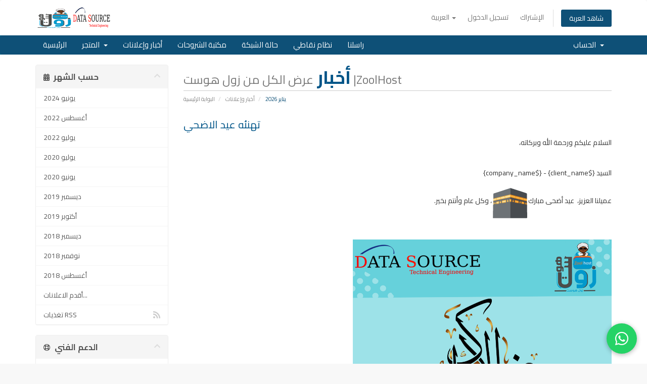

--- FILE ---
content_type: text/html; charset=utf-8
request_url: https://www.zoolhost.com/client/index.php?rp=/announcements
body_size: 6593
content:
<!DOCTYPE html>
<html lang="en">
<head>
    <meta charset="utf-8" />
    <meta http-equiv="X-UA-Compatible" content="IE=edge">
    <meta name="viewport" content="width=device-width, initial-scale=1">
    <title>أخبار وإعلانات - زول هوست |ZoolHost</title>

    <!-- Styling -->
<link href="/client/assets/fonts/css/open-sans-family.css" rel="stylesheet" type="text/css" />
<link href="/client/assets/fonts/css/raleway-family.css" rel="stylesheet" type="text/css" />
<link href="/client/templates/six/css/all.min.css?v=ee4b36" rel="stylesheet">
<link href="/client/assets/css/fontawesome-all.min.css" rel="stylesheet">
<link href="/client/templates/six/css/custom.css" rel="stylesheet">

<!-- HTML5 Shim and Respond.js IE8 support of HTML5 elements and media queries -->
<!-- WARNING: Respond.js doesn't work if you view the page via file:// -->
<!--[if lt IE 9]>
  <script src="https://oss.maxcdn.com/libs/html5shiv/3.7.0/html5shiv.js"></script>
  <script src="https://oss.maxcdn.com/libs/respond.js/1.4.2/respond.min.js"></script>
<![endif]-->

<script type="text/javascript">
    var csrfToken = 'c6c3e98a66bbac61845e47ff2db65fe538622f5c',
        markdownGuide = 'دليل تخفيض السعر',
        locale = 'en',
        saved = 'تم الحفظ',
        saving = 'حفظ تلقائي',
        whmcsBaseUrl = "/client";
    </script>
<script src="/client/templates/six/js/scripts.min.js?v=ee4b36"></script>

    <link href="/client/templates/six/css/custom.css" rel="stylesheet">

    

</head>
<body data-phone-cc-input="1">


<section id="header">
    <div class="container">
        <ul class="top-nav">
                            <li>
                    <a href="#" class="choose-language" data-toggle="popover" id="languageChooser">
                        العربية
                        <b class="caret"></b>
                    </a>
                    <div id="languageChooserContent" class="hidden">
                        <ul>
                                                            <li>
                                    <a href="/client/index.php?rp=%2Fannouncements&language=arabic">العربية</a>
                                </li>
                                                            <li>
                                    <a href="/client/index.php?rp=%2Fannouncements&language=azerbaijani">Azerbaijani</a>
                                </li>
                                                            <li>
                                    <a href="/client/index.php?rp=%2Fannouncements&language=catalan">Català</a>
                                </li>
                                                            <li>
                                    <a href="/client/index.php?rp=%2Fannouncements&language=chinese">中文</a>
                                </li>
                                                            <li>
                                    <a href="/client/index.php?rp=%2Fannouncements&language=croatian">Hrvatski</a>
                                </li>
                                                            <li>
                                    <a href="/client/index.php?rp=%2Fannouncements&language=czech">Čeština</a>
                                </li>
                                                            <li>
                                    <a href="/client/index.php?rp=%2Fannouncements&language=danish">Dansk</a>
                                </li>
                                                            <li>
                                    <a href="/client/index.php?rp=%2Fannouncements&language=dutch">Nederlands</a>
                                </li>
                                                            <li>
                                    <a href="/client/index.php?rp=%2Fannouncements&language=english">English</a>
                                </li>
                                                            <li>
                                    <a href="/client/index.php?rp=%2Fannouncements&language=estonian">Estonian</a>
                                </li>
                                                            <li>
                                    <a href="/client/index.php?rp=%2Fannouncements&language=farsi">Persian</a>
                                </li>
                                                            <li>
                                    <a href="/client/index.php?rp=%2Fannouncements&language=french">Français</a>
                                </li>
                                                            <li>
                                    <a href="/client/index.php?rp=%2Fannouncements&language=german">Deutsch</a>
                                </li>
                                                            <li>
                                    <a href="/client/index.php?rp=%2Fannouncements&language=hebrew">עברית</a>
                                </li>
                                                            <li>
                                    <a href="/client/index.php?rp=%2Fannouncements&language=hungarian">Magyar</a>
                                </li>
                                                            <li>
                                    <a href="/client/index.php?rp=%2Fannouncements&language=italian">Italiano</a>
                                </li>
                                                            <li>
                                    <a href="/client/index.php?rp=%2Fannouncements&language=macedonian">Macedonian</a>
                                </li>
                                                            <li>
                                    <a href="/client/index.php?rp=%2Fannouncements&language=norwegian">Norwegian</a>
                                </li>
                                                            <li>
                                    <a href="/client/index.php?rp=%2Fannouncements&language=portugues-br">English</a>
                                </li>
                                                            <li>
                                    <a href="/client/index.php?rp=%2Fannouncements&language=portugues">English</a>
                                </li>
                                                            <li>
                                    <a href="/client/index.php?rp=%2Fannouncements&language=portuguese-br">Português</a>
                                </li>
                                                            <li>
                                    <a href="/client/index.php?rp=%2Fannouncements&language=portuguese-pt">Português</a>
                                </li>
                                                            <li>
                                    <a href="/client/index.php?rp=%2Fannouncements&language=romanian">Română</a>
                                </li>
                                                            <li>
                                    <a href="/client/index.php?rp=%2Fannouncements&language=russian">Русский</a>
                                </li>
                                                            <li>
                                    <a href="/client/index.php?rp=%2Fannouncements&language=spanish">Español</a>
                                </li>
                                                            <li>
                                    <a href="/client/index.php?rp=%2Fannouncements&language=swedish">Svenska</a>
                                </li>
                                                            <li>
                                    <a href="/client/index.php?rp=%2Fannouncements&language=turkish">Türkçe</a>
                                </li>
                                                            <li>
                                    <a href="/client/index.php?rp=%2Fannouncements&language=ukranian">Українська</a>
                                </li>
                                                    </ul>
                    </div>
                </li>
                                        <li>
                    <a href="/client/clientarea.php">تسجيل الدخول</a>
                </li>
                                    <li>
                        <a href="/client/register.php">الإشتراك</a>
                    </li>
                                <li class="primary-action">
                    <a href="/client/cart.php?a=view" class="btn">
                        شاهد العربة
                    </a>
                </li>
                                </ul>

                    <a href="/client/index.php" class="logo"><img src="/client/assets/img/logo.png" alt="زول هوست |ZoolHost"></a>
        
    </div>
</section>

<section id="main-menu">

    <nav id="nav" class="navbar navbar-default navbar-main" role="navigation">
        <div class="container">
            <!-- Brand and toggle get grouped for better mobile display -->
            <div class="navbar-header">
                <button type="button" class="navbar-toggle" data-toggle="collapse" data-target="#primary-nav">
                    <span class="sr-only">تبديل التنقل</span>
                    <span class="icon-bar"></span>
                    <span class="icon-bar"></span>
                    <span class="icon-bar"></span>
                </button>
            </div>

            <!-- Collect the nav links, forms, and other content for toggling -->
            <div class="collapse navbar-collapse" id="primary-nav">

                <ul class="nav navbar-nav">

                        <li menuItemName="Home" class="" id="Primary_Navbar-Home">
        <a href="/client/index.php">
                        الرئيسية
                                </a>
            </li>
    <li menuItemName="Store" class="dropdown" id="Primary_Navbar-Store">
        <a class="dropdown-toggle" data-toggle="dropdown" href="#">
                        المتجر
                        &nbsp;<b class="caret"></b>        </a>
                    <ul class="dropdown-menu">
                            <li menuItemName="Browse Products Services" id="Primary_Navbar-Store-Browse_Products_Services">
                    <a href="/client/store">
                                                تصفح الكل
                                            </a>
                </li>
                            <li menuItemName="Shop Divider 1" class="nav-divider" id="Primary_Navbar-Store-Shop_Divider_1">
                    <a href="">
                                                -----
                                            </a>
                </li>
                            <li menuItemName="الاستضافات السحابية المشتركه" id="Primary_Navbar-Store-الاستضافات_السحابية_المشتركه">
                    <a href="/client/store/shared-cloud-hosting">
                                                الاستضافات السحابية المشتركه
                                            </a>
                </li>
                            <li menuItemName="استضافة سحابية عالية الاداء" id="Primary_Navbar-Store-استضافة_سحابية_عالية_الاداء">
                    <a href="/client/store/cloud-hosting">
                                                استضافة سحابية عالية الاداء
                                            </a>
                </li>
                            <li menuItemName="سيرفرات لينكس | Linux VPS" id="Primary_Navbar-Store-سيرفرات_لينكس_|_Linux_VPS">
                    <a href="/client/store/linux-vps">
                                                سيرفرات لينكس | Linux VPS
                                            </a>
                </li>
                            <li menuItemName="سيرفرات وندوس| Windows VPS" id="Primary_Navbar-Store-سيرفرات_وندوس|_Windows_VPS">
                    <a href="/client/store/windows-vps">
                                                سيرفرات وندوس| Windows VPS
                                            </a>
                </li>
                            <li menuItemName="استضافه وندوس المشتركه" id="Primary_Navbar-Store-استضافه_وندوس_المشتركه">
                    <a href="/client/store/stdfh-wndws-lmshtrkh">
                                                استضافه وندوس المشتركه
                                            </a>
                </li>
                            <li menuItemName="SSL Certificate " id="Primary_Navbar-Store-SSL_Certificate_">
                    <a href="/client/store/ssl-certificate">
                                                SSL Certificate 
                                            </a>
                </li>
                            <li menuItemName="Virtual Dedicated Servers" id="Primary_Navbar-Store-Virtual_Dedicated_Servers">
                    <a href="/client/store/virtual-dedicated-servers">
                                                Virtual Dedicated Servers
                                            </a>
                </li>
                            <li menuItemName="Email Hosting | استضافه بريد الالكتروني " id="Primary_Navbar-Store-Email_Hosting_|_استضافه_بريد_الالكتروني_">
                    <a href="/client/store/email-hosting">
                                                Email Hosting | استضافه بريد الالكتروني 
                                            </a>
                </li>
                            <li menuItemName="استضافات مشتركة سحابية Node js" id="Primary_Navbar-Store-استضافات_مشتركة_سحابية_Node_js">
                    <a href="/client/store/stdft-mshtrk-at-shby-at-node-js">
                                                استضافات مشتركة سحابية Node js
                                            </a>
                </li>
                            <li menuItemName="WHMCS Addons / Modules" id="Primary_Navbar-Store-WHMCS_Addons___Modules">
                    <a href="/client/store/whmcs">
                                                WHMCS Addons / Modules
                                            </a>
                </li>
                            <li menuItemName="Register a New Domain" id="Primary_Navbar-Store-Register_a_New_Domain">
                    <a href="/client/cart.php?a=add&domain=register">
                                                تسجيل نطاق جديد
                                            </a>
                </li>
                            <li menuItemName="Transfer a Domain to Us" id="Primary_Navbar-Store-Transfer_a_Domain_to_Us">
                    <a href="/client/cart.php?a=add&domain=transfer">
                                                نقل نطاق إلينا
                                            </a>
                </li>
                        </ul>
            </li>
    <li menuItemName="Announcements" class="" id="Primary_Navbar-Announcements">
        <a href="/client/announcements">
                        أخبار وإعلانات
                                </a>
            </li>
    <li menuItemName="Knowledgebase" class="" id="Primary_Navbar-Knowledgebase">
        <a href="/client/knowledgebase">
                        مكتبة الشروحات
                                </a>
            </li>
    <li menuItemName="Network Status" class="" id="Primary_Navbar-Network_Status">
        <a href="/client/serverstatus.php">
                        حالة الشبكة
                                </a>
            </li>
    <li menuItemName="Affiliates" class="" id="Primary_Navbar-Affiliates">
        <a href="/client/affiliates.php">
                        نظام نقاطي
                                </a>
            </li>
    <li menuItemName="Contact Us" class="" id="Primary_Navbar-Contact_Us">
        <a href="/client/contact.php">
                        راسلنا
                                </a>
            </li>

                </ul>

                <ul class="nav navbar-nav navbar-right">

                        <li menuItemName="Account" class="dropdown" id="Secondary_Navbar-Account">
        <a class="dropdown-toggle" data-toggle="dropdown" href="#">
                        الحساب
                        &nbsp;<b class="caret"></b>        </a>
                    <ul class="dropdown-menu">
                            <li menuItemName="Login" id="Secondary_Navbar-Account-Login">
                    <a href="/client/clientarea.php">
                                                تسجيل الدخول
                                            </a>
                </li>
                            <li menuItemName="Register" id="Secondary_Navbar-Account-Register">
                    <a href="/client/register.php">
                                                الإشتراك
                                            </a>
                </li>
                            <li menuItemName="Divider" class="nav-divider" id="Secondary_Navbar-Account-Divider">
                    <a href="">
                                                -----
                                            </a>
                </li>
                            <li menuItemName="Forgot Password?" id="Secondary_Navbar-Account-Forgot_Password?">
                    <a href="/client/password/reset">
                                                فقدت بيانات الدخول ؟
                                            </a>
                </li>
                        </ul>
            </li>

                </ul>

            </div><!-- /.navbar-collapse -->
        </div>
    </nav>

</section>



<section id="main-body">
    <div class="container">
        <div class="row">

                                    <div class="col-md-9 pull-md-right">
                    <div class="header-lined">
    <h1>أخبار <small>عرض الكل من زول هوست |ZoolHost</small></h1>
    <ol class="breadcrumb">
            <li>
            <a href="https://www.zoolhost.com/client">            البوابة الرئيسية
            </a>        </li>
            <li>
            <a href="/client/announcements">            أخبار وإعلانات
            </a>        </li>
            <li class="active">
                        يناير 2026
                    </li>
    </ol>
</div>
                </div>
                        <div class="col-md-3 pull-md-left sidebar">
                    <div menuItemName="Announcements Months" class="panel panel-sidebar panel-sidebar hidden-sm hidden-xs">
        <div class="panel-heading">
            <h3 class="panel-title">
                <i class="fas fa-calendar-alt"></i>&nbsp;                حسب الشهر
                                <i class="fas fa-chevron-up panel-minimise pull-right"></i>
            </h3>
        </div>
                            <div class="list-group">
                                                            <a menuItemName="يونيو 2024"
                           href="/client/announcements/view/2024-06"
                           class="list-group-item"
                                                                                                                                       id="Primary_Sidebar-Announcements_Months-يونيو_2024"
                        >
                                                                                                                يونيو 2024
                        </a>
                                                                                <a menuItemName="أغسطس 2022"
                           href="/client/announcements/view/2022-08"
                           class="list-group-item"
                                                                                                                                       id="Primary_Sidebar-Announcements_Months-أغسطس_2022"
                        >
                                                                                                                أغسطس 2022
                        </a>
                                                                                <a menuItemName="يوليو 2022"
                           href="/client/announcements/view/2022-07"
                           class="list-group-item"
                                                                                                                                       id="Primary_Sidebar-Announcements_Months-يوليو_2022"
                        >
                                                                                                                يوليو 2022
                        </a>
                                                                                <a menuItemName="يوليو 2020"
                           href="/client/announcements/view/2020-07"
                           class="list-group-item"
                                                                                                                                       id="Primary_Sidebar-Announcements_Months-يوليو_2020"
                        >
                                                                                                                يوليو 2020
                        </a>
                                                                                <a menuItemName="يونيو 2020"
                           href="/client/announcements/view/2020-06"
                           class="list-group-item"
                                                                                                                                       id="Primary_Sidebar-Announcements_Months-يونيو_2020"
                        >
                                                                                                                يونيو 2020
                        </a>
                                                                                <a menuItemName="ديسمبر 2019"
                           href="/client/announcements/view/2019-12"
                           class="list-group-item"
                                                                                                                                       id="Primary_Sidebar-Announcements_Months-ديسمبر_2019"
                        >
                                                                                                                ديسمبر 2019
                        </a>
                                                                                <a menuItemName="أكتوبر 2019"
                           href="/client/announcements/view/2019-10"
                           class="list-group-item"
                                                                                                                                       id="Primary_Sidebar-Announcements_Months-أكتوبر_2019"
                        >
                                                                                                                أكتوبر 2019
                        </a>
                                                                                <a menuItemName="ديسمبر 2018"
                           href="/client/announcements/view/2018-12"
                           class="list-group-item"
                                                                                                                                       id="Primary_Sidebar-Announcements_Months-ديسمبر_2018"
                        >
                                                                                                                ديسمبر 2018
                        </a>
                                                                                <a menuItemName="نوفمبر 2018"
                           href="/client/announcements/view/2018-11"
                           class="list-group-item"
                                                                                                                                       id="Primary_Sidebar-Announcements_Months-نوفمبر_2018"
                        >
                                                                                                                نوفمبر 2018
                        </a>
                                                                                <a menuItemName="أغسطس 2018"
                           href="/client/announcements/view/2018-08"
                           class="list-group-item"
                                                                                                                                       id="Primary_Sidebar-Announcements_Months-أغسطس_2018"
                        >
                                                                                                                أغسطس 2018
                        </a>
                                                                                <a menuItemName="Older"
                           href="/client/announcements/view/older"
                           class="list-group-item"
                                                                                                                                       id="Primary_Sidebar-Announcements_Months-Older"
                        >
                                                                                                                أقدم الاعلانات...
                        </a>
                                                                                <a menuItemName="RSS Feed"
                           href="/client/announcements/rss"
                           class="list-group-item"
                                                                                                                                       id="Primary_Sidebar-Announcements_Months-RSS_Feed"
                        >
                                                                                    <i class="fas fa-rss icon-rss sidebar-menu-item-icon"></i>                            تغذيات RSS
                        </a>
                                                </div>
                    </div>
                    <div class="panel hidden-lg hidden-md panel-default">
            <div class="panel-heading">
                <h3 class="panel-title">
                    <i class="fas fa-calendar-alt"></i>&nbsp;                    حسب الشهر
                                    </h3>
            </div>
            <div class="panel-body">
                <form role="form">
                    <select class="form-control" onchange="selectChangeNavigate(this)">
                                                    <option menuItemName="يونيو 2024" value="/client/announcements/view/2024-06" class="list-group-item" >
                                يونيو 2024
                                                            </option>
                                                    <option menuItemName="أغسطس 2022" value="/client/announcements/view/2022-08" class="list-group-item" >
                                أغسطس 2022
                                                            </option>
                                                    <option menuItemName="يوليو 2022" value="/client/announcements/view/2022-07" class="list-group-item" >
                                يوليو 2022
                                                            </option>
                                                    <option menuItemName="يوليو 2020" value="/client/announcements/view/2020-07" class="list-group-item" >
                                يوليو 2020
                                                            </option>
                                                    <option menuItemName="يونيو 2020" value="/client/announcements/view/2020-06" class="list-group-item" >
                                يونيو 2020
                                                            </option>
                                                    <option menuItemName="ديسمبر 2019" value="/client/announcements/view/2019-12" class="list-group-item" >
                                ديسمبر 2019
                                                            </option>
                                                    <option menuItemName="أكتوبر 2019" value="/client/announcements/view/2019-10" class="list-group-item" >
                                أكتوبر 2019
                                                            </option>
                                                    <option menuItemName="ديسمبر 2018" value="/client/announcements/view/2018-12" class="list-group-item" >
                                ديسمبر 2018
                                                            </option>
                                                    <option menuItemName="نوفمبر 2018" value="/client/announcements/view/2018-11" class="list-group-item" >
                                نوفمبر 2018
                                                            </option>
                                                    <option menuItemName="أغسطس 2018" value="/client/announcements/view/2018-08" class="list-group-item" >
                                أغسطس 2018
                                                            </option>
                                                    <option menuItemName="Older" value="/client/announcements/view/older" class="list-group-item" >
                                أقدم الاعلانات...
                                                            </option>
                                                    <option menuItemName="RSS Feed" value="/client/announcements/rss" class="list-group-item" >
                                تغذيات RSS
                                                            </option>
                                            </select>
                </form>
            </div>
                    </div>
                </div>
                <!-- Container for main page display content -->
        <div class="col-md-9 pull-md-right main-content">
            

    <script>
        (function(d, s, id) {
            var js, fjs = d.getElementsByTagName(s)[0];
            if (d.getElementById(id)) {
                return;
            }
            js = d.createElement(s); js.id = id;
            js.src = "//connect.facebook.net/ar_AR/all.js#xfbml=1";
            fjs.parentNode.insertBefore(js, fjs);
        }(document, 'script', 'facebook-jssdk'));
    </script>

    <div class="announcement-single">

        <a href="/client/announcements/16/تهنئه-عيد-الاضحي.html" class="title">
            تهنئه عيد الاضحي
        </a>

                    <p><p dir="rtl">السلام عليكم ورحمة الله وبركاته،</p>
<p dir="rtl"> </p>
<p dir="rtl">السيد {$client_name} - {$company_name}</p>
<p dir="rtl">عميلنا العزيز،  عيد أضحى مبارك<img class="an1" src="https://fonts.gstatic.com/s/e/notoemoji/15.0/1f54b/72.png" alt="????" />، وكل عام وأنتم بخير.</p>
<p dir="rtl"> </p>
<p dir="rtl"><a title="زول هوست" href="https://www.zoolhost.com/client/"><img src="https://www.zoolhost.com/client/images/em/1_eid-1.png" alt="" width="512" height="512" /></a></p>
<p dir="rtl"> </p>
<p dir="rtl"><a href="https://www.zoolhost.com/client/">زول هوست | zoolhost</a></p>
<p dir="rtl"> </p>
<p dir="rtl"> </p>
<p> </p>
<p> </p></p>
        
        <div class="article-items">
            <i class="fas fa-calendar-alt fa-fw"></i>
            16خ يونيو 2024
                    </div>

                    <div class="fb-like hidden-sm hidden-xs" data-layout="standard" data-href="https://www.zoolhost.com/client/announcements/16/تهنئه-عيد-الاضحي.html" data-send="true" data-width="450" data-show-faces="true" data-action="recommend"></div>
            <div class="fb-like hidden-lg hidden-md" data-layout="button_count" data-href="https://www.zoolhost.com/client/announcements/16/تهنئه-عيد-الاضحي.html" data-send="true" data-width="450" data-show-faces="true" data-action="recommend"></div>
        
    </div>


    <div class="announcement-single">

        <a href="/client/announcements/15/اذا-كنت-تجري-تعديلات-علي-الموقع-مباشره-و-علي-ملفات-الموقع-الثابته-و-النتائج-لا-تظهر-لك--اليك-الحل.html" class="title">
            اذا كنت تجري تعديلات علي الموقع مباشره و علي ملفات الموقع الثابته و النتائج لا تظهر لك ؟ اليك الحل
        </a>

                    <p>ما هي فوائد NGINX؟
نظرًا لخفة وزنها ، يمكن لـ NGINX تقديم محتوى ثابت بشكل أكثر كفاءة من خادم الويب Apache الافتراضي الذي نستخدمه حاليًا. نتيجة لذلك ، تعمل NGINX على تحسين وقت الاستجابة للمواقع المستضافة ...
            <a href="/client/announcements/15/اذا-كنت-تجري-تعديلات-علي-الموقع-مباشره-و-علي-ملفات-الموقع-الثابته-و-النتائج-لا-تظهر-لك--اليك-الحل.html" class="label label-warning">إقرأ المزيد &raquo;</a>
            </p>
        
        <div class="article-items">
            <i class="fas fa-calendar-alt fa-fw"></i>
            26خ أغسطس 2022
                    </div>

                    <div class="fb-like hidden-sm hidden-xs" data-layout="standard" data-href="https://www.zoolhost.com/client/announcements/15/اذا-كنت-تجري-تعديلات-علي-الموقع-مباشره-و-علي-ملفات-الموقع-الثابته-و-النتائج-لا-تظهر-لك--اليك-الحل.html" data-send="true" data-width="450" data-show-faces="true" data-action="recommend"></div>
            <div class="fb-like hidden-lg hidden-md" data-layout="button_count" data-href="https://www.zoolhost.com/client/announcements/15/اذا-كنت-تجري-تعديلات-علي-الموقع-مباشره-و-علي-ملفات-الموقع-الثابته-و-النتائج-لا-تظهر-لك--اليك-الحل.html" data-send="true" data-width="450" data-show-faces="true" data-action="recommend"></div>
        
    </div>


    <div class="announcement-single">

        <a href="/client/announcements/14/-cPanel---NGINX-ea-nginx-الإخطار-بالتغييرات-في-منصة-الاستضافة.html" class="title">
             cPanel - NGINX (ea-nginx) الإخطار بالتغييرات في منصة الاستضافة
        </a>

                    <p>عزيزي العميل ،
 
نكتب إليكم اليوم لإبلاغكم بالتغيير المرتقب في نظام الاستضافة السحابي الخاص بنا ، والذي سيؤثر على الخوادم التي تستضيف موقع (مواقع) الويب والخدمات الخاصة بكم.
 
 قمنا بتمكين ...
            <a href="/client/announcements/14/-cPanel---NGINX-ea-nginx-الإخطار-بالتغييرات-في-منصة-الاستضافة.html" class="label label-warning">إقرأ المزيد &raquo;</a>
            </p>
        
        <div class="article-items">
            <i class="fas fa-calendar-alt fa-fw"></i>
            27خ يوليو 2022
                    </div>

                    <div class="fb-like hidden-sm hidden-xs" data-layout="standard" data-href="https://www.zoolhost.com/client/announcements/14/-cPanel---NGINX-ea-nginx-الإخطار-بالتغييرات-في-منصة-الاستضافة.html" data-send="true" data-width="450" data-show-faces="true" data-action="recommend"></div>
            <div class="fb-like hidden-lg hidden-md" data-layout="button_count" data-href="https://www.zoolhost.com/client/announcements/14/-cPanel---NGINX-ea-nginx-الإخطار-بالتغييرات-في-منصة-الاستضافة.html" data-send="true" data-width="450" data-show-faces="true" data-action="recommend"></div>
        
    </div>


    <div class="announcement-single">

        <a href="/client/announcements/13/allow-your-Outlook-to-connect-securely-to-the-server-using-TLS-1.1-and-TLS-1.2.html" class="title">
            allow your Outlook to connect securely to the server using TLS 1.1 and TLS 1.2,
        </a>

                    <p>If your email client is connecting using TLS 1.0 - which is considered to be insecure and is no longer supported 
In order to resolve this and allow your Outlook to connect securely to the server using TLS 1.1 and TLS 1.2, you have to do the following:
1/ automatic configuration
1-Install Windows Update KB3140245 from the Microsoft Update ...
            <a href="/client/announcements/13/allow-your-Outlook-to-connect-securely-to-the-server-using-TLS-1.1-and-TLS-1.2.html" class="label label-warning">إقرأ المزيد &raquo;</a>
            </p>
        
        <div class="article-items">
            <i class="fas fa-calendar-alt fa-fw"></i>
            5خ يوليو 2020
                    </div>

                    <div class="fb-like hidden-sm hidden-xs" data-layout="standard" data-href="https://www.zoolhost.com/client/announcements/13/allow-your-Outlook-to-connect-securely-to-the-server-using-TLS-1.1-and-TLS-1.2.html" data-send="true" data-width="450" data-show-faces="true" data-action="recommend"></div>
            <div class="fb-like hidden-lg hidden-md" data-layout="button_count" data-href="https://www.zoolhost.com/client/announcements/13/allow-your-Outlook-to-connect-securely-to-the-server-using-TLS-1.1-and-TLS-1.2.html" data-send="true" data-width="450" data-show-faces="true" data-action="recommend"></div>
        
    </div>


    <div class="col-xs-12 margin-bottom">
        <form class="form-inline" role="form">
            <div class="form-group">
                <div class="input-group">
                    <span class="btn-group">
                                                    <a href="/client/announcements/page/1" class="btn btn-default" disabled="disabled"><i class="fas fa-chevron-double-left"></i></a>
                                                    <a href="#" class="btn btn-default" disabled="disabled"><i class="fas fa-chevron-left"></i></a>
                                                    <a href="/client/announcements/page/1" class="btn btn-default active">1</a>
                                                    <a href="/client/announcements/page/2" class="btn btn-default">2</a>
                                                    <a href="/client/announcements/page/3" class="btn btn-default">3</a>
                                                    <a href="/client/announcements/page/2" class="btn btn-default"><i class="fas fa-chevron-right"></i></a>
                                                    <a href="/client/announcements/page/4" class="btn btn-default"><i class="fas fa-chevron-double-right"></i></a>
                                            </span>
                </div>
            </div>
        </form>
    </div>
    <div class="clearfix"></div>

<p style="text-align:center;">Powered by <a href="https://www.whmcs.com/" target="_blank">WHMCompleteSolution</a></p>
                </div><!-- /.main-content -->
                                    <div class="col-md-3 pull-md-left sidebar sidebar-secondary">
                            <div menuItemName="Support" class="panel panel-sidebar panel-sidebar">
        <div class="panel-heading">
            <h3 class="panel-title">
                <i class="far fa-life-ring"></i>&nbsp;                الدعم الفني
                                <i class="fas fa-chevron-up panel-minimise pull-right"></i>
            </h3>
        </div>
                            <div class="list-group">
                                                            <a menuItemName="Support Tickets"
                           href="/client/supporttickets.php"
                           class="list-group-item"
                                                                                                                                       id="Secondary_Sidebar-Support-Support_Tickets"
                        >
                                                                                    <i class="fas fa-ticket-alt fa-fw sidebar-menu-item-icon"></i>                            تذاكر الدعم الفني
                        </a>
                                                                                <a menuItemName="Announcements"
                           href="/client/announcements"
                           class="list-group-item active"
                                                                                                                                       id="Secondary_Sidebar-Support-Announcements"
                        >
                                                                                    <i class="fas fa-list fa-fw sidebar-menu-item-icon"></i>                            أخبار وإعلانات
                        </a>
                                                                                <a menuItemName="Knowledgebase"
                           href="/client/knowledgebase"
                           class="list-group-item"
                                                                                                                                       id="Secondary_Sidebar-Support-Knowledgebase"
                        >
                                                                                    <i class="fas fa-info-circle fa-fw sidebar-menu-item-icon"></i>                            مكتبة الشروحات
                        </a>
                                                                                <a menuItemName="Downloads"
                           href="/client/download"
                           class="list-group-item"
                                                                                                                                       id="Secondary_Sidebar-Support-Downloads"
                        >
                                                                                    <i class="fas fa-download fa-fw sidebar-menu-item-icon"></i>                            مكتبة الملفات
                        </a>
                                                                                <a menuItemName="Network Status"
                           href="/client/serverstatus.php"
                           class="list-group-item"
                                                                                                                                       id="Secondary_Sidebar-Support-Network_Status"
                        >
                                                                                    <i class="fas fa-rocket fa-fw sidebar-menu-item-icon"></i>                            حالة الشبكة
                        </a>
                                                                                <a menuItemName="Open Ticket"
                           href="/client/submitticket.php"
                           class="list-group-item"
                                                                                                                                       id="Secondary_Sidebar-Support-Open_Ticket"
                        >
                                                                                    <i class="fas fa-comments fa-fw sidebar-menu-item-icon"></i>                            فتح تذكرة
                        </a>
                                                </div>
                    </div>
                        </div>
                            <div class="clearfix"></div>
        </div>
    </div>
</section>

<section id="footer">
    <div class="container">
        <a href="#" class="back-to-top"><i class="fas fa-chevron-up"></i></a>
        <p>حقوق الطبع والنشر &copy; 2026 زول هوست |ZoolHost. جميع الحقوق محفوظة.</p>
    </div>
</section>

<div id="fullpage-overlay" class="hidden">
    <div class="outer-wrapper">
        <div class="inner-wrapper">
            <img src="/client/assets/img/overlay-spinner.svg">
            <br>
            <span class="msg"></span>
        </div>
    </div>
</div>

<div class="modal system-modal fade" id="modalAjax" tabindex="-1" role="dialog" aria-hidden="true">
    <div class="modal-dialog">
        <div class="modal-content panel-primary">
            <div class="modal-header panel-heading">
                <button type="button" class="close" data-dismiss="modal">
                    <span aria-hidden="true">&times;</span>
                    <span class="sr-only">إغلاق التذكرة</span>
                </button>
                <h4 class="modal-title"></h4>
            </div>
            <div class="modal-body panel-body">
                إستيراد البيانات ...
            </div>
            <div class="modal-footer panel-footer">
                <div class="pull-left loader">
                    <i class="fas fa-circle-notch fa-spin"></i>
                    إستيراد البيانات ...
                </div>
                <button type="button" class="btn btn-default" data-dismiss="modal">
                    إغلاق التذكرة
                </button>
                <button type="button" class="btn btn-primary modal-submit">
                    إدخال
                </button>
            </div>
        </div>
    </div>
</div>
<!-- WhatsApp Floating Button -->
<a href="https://wa.me/249111123399" target="_blank" class="whatsapp-float">
    <i class="fab fa-whatsapp"></i>
</a>

<form action="#" id="frmGeneratePassword" class="form-horizontal">
    <div class="modal fade" id="modalGeneratePassword">
        <div class="modal-dialog">
            <div class="modal-content panel-primary">
                <div class="modal-header panel-heading">
                    <button type="button" class="close" data-dismiss="modal" aria-label="Close"><span aria-hidden="true">&times;</span></button>
                    <h4 class="modal-title">
                        إنشاء كلمة مرور
                    </h4>
                </div>
                <div class="modal-body">
                    <div class="alert alert-danger hidden" id="generatePwLengthError">
                        يرجى إدخال رقم بين 8 و 64 لطول كلمة المرور
                    </div>
                    <div class="form-group">
                        <label for="generatePwLength" class="col-sm-4 control-label">طول كلمة المرور</label>
                        <div class="col-sm-8">
                            <input type="number" min="8" max="64" value="12" step="1" class="form-control input-inline input-inline-100" id="inputGeneratePasswordLength">
                        </div>
                    </div>
                    <div class="form-group">
                        <label for="generatePwOutput" class="col-sm-4 control-label">كلمة المرور التي تم إنشاؤها</label>
                        <div class="col-sm-8">
                            <input type="text" class="form-control" id="inputGeneratePasswordOutput">
                        </div>
                    </div>
                    <div class="row">
                        <div class="col-sm-8 col-sm-offset-4">
                            <button type="submit" class="btn btn-default btn-sm">
                                <i class="fas fa-plus fa-fw"></i>
                                إنشاء كلمة مرور جديدة
                            </button>
                            <button type="button" class="btn btn-default btn-sm copy-to-clipboard" data-clipboard-target="#inputGeneratePasswordOutput">
                                <img src="/client/assets/img/clippy.svg" alt="Copy to clipboard" width="15">
                                نسخة
                            </button>
                        </div>
                    </div>
                </div>
                <div class="modal-footer">
                    <button type="button" class="btn btn-default" data-dismiss="modal">
                        إغلاق التذكرة
                    </button>
                    <button type="button" class="btn btn-primary" id="btnGeneratePasswordInsert" data-clipboard-target="#inputGeneratePasswordOutput">
                        انسخ إلى الحافظة وأدخل
                    </button>
                </div>
            </div>
        </div>
    </div>
</form>



</body>
</html>


--- FILE ---
content_type: text/css
request_url: https://www.zoolhost.com/client/templates/six/css/custom.css
body_size: 841
content:
/* *****************************************************

    ** Custom Stylesheet **

    Any custom styling you want to apply should be
    defined here.

***************************************************** */

@import url('https://fonts.googleapis.com/css2?family=Cairo:wght@400;600;700&display=swap');

body, h1, h2, h3, h4, h5, h6, p, span, div, a, button {
  font-family: 'Cairo', sans-serif !important;
}

h1, h2, h3, h4, h5, h6 {
  font-weight: 700 !important;
}
p, span, div, a {
  font-weight: 400 !important;
}

 
.product-desc ul li {
    font-size: 13px;        /* تكبير الخط */
    line-height: 1.2;         /* زيادة التباعد بين السطور */
    margin-bottom: 6px;    /* مسافة بين كل عنصر */
    font-family: 'Cairo', sans-serif; /* تأكد من استخدام خط Cairo */
}

.product-desc ul li .feature-value {
    font-weight: 700;       /* جعل اسم الخاصية بارز */
    margin-right: 5px;      /* مسافة صغيرة بعد اسم الخاصية */
    color: #333;            /* لون مميز للنص */
}

/* تنسيق أسعار المنتج */
.product-pricing {
    font-family: 'Cairo', sans-serif; /* استخدام خط Cairo */
    text-align: center;                 /* محاذاة النص لليسار أو يمكن تغييره center */
}

.product-pricing big {
    display: block;          /* جعل كل سعر في سطر مستقل */
    font-size: 14px;         /* تكبير الخط */
    font-weight: 700;        /* جعل السعر بارز */
    color: #000;          /* لون مميز للسعر */
    margin-bottom: 5px;     /* مسافة بين كل سعر */
}

/* WhatsApp Floating Button */
.whatsapp-float {
    position: fixed;
    bottom: 20px;
    right: 20px;
    background-color: #25D366;
    color: #fff;
    border-radius: 50%;
    width: 60px;
    height: 60px;
    text-align: center;
    font-size: 30px;
    box-shadow: 0 2px 10px rgba(0,0,0,0.3);
    z-index: 9999;
    transition: all 0.3s ease;
    display: flex;
    align-items: center;
    justify-content: center;
}

.whatsapp-float:hover {
    background-color: #1ebe5d;
    transform: scale(1.1);
}


.whatsapp-float::after {
    content: 'تواصل معنا';
    position: absolute;
    right: 70px;
    background: #25D366;
    color: #fff;
    padding: 5px 10px;
    border-radius: 5px;
    font-size: 14px;
    opacity: 0;
    transition: all 0.3s ease;
}

.whatsapp-float:hover::after {
    opacity: 1;
}


